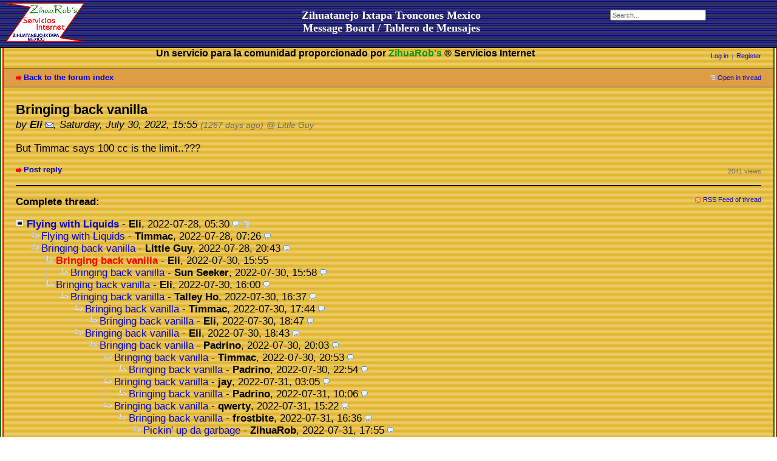

--- FILE ---
content_type: text/html; charset=utf-8
request_url: https://www.zihuatanejo.net/tablero/messages/160829.html
body_size: 3006
content:
<!DOCTYPE html PUBLIC "-//W3C//DTD XHTML 1.0 Strict//EN" "http://www.w3.org/TR/xhtml1/DTD/xhtml1-strict.dtd">
<html xmlns="http://www.w3.org/1999/xhtml" xml:lang="en" dir="ltr">
<head>
<base href="https://www.zihuatanejo.net/tablero/" />

<title>Zihuatanejo-Ixtapa Message Board - Bringing back vanilla</title>
<meta http-equiv="content-type" content="text/html; charset=utf-8" />
<meta name="description" content="Information for visitors and locals about Zihuatanejo, Ixtapa, Troncones, Barra de Potosí and the surrounding region of the Costa Grande in Guerrero, Mexico" />
<meta name="generator" content="my little forum 2.3.5" />
<link rel="stylesheet" type="text/css" href="themes/ZIP/style.min.css" media="all" />
<meta name="viewport" content="width=device-width; initial-scale=1.0; maximum-scale=1.0;" />
<link rel="alternate" type="application/rss+xml" title="RSS" href="index.php?mode=rss" /><link rel="top" href="./" />
<link rel="first" href="index.php?id=160788" />
<link rel="prev" href="index.php?id=160798" />
<link rel="next" href="index.php?id=160830" />
<link rel="last" href="index.php?id=160868" />
<link rel="search" href="index.php?mode=search" />
<link rel="shortcut icon" href="themes/ZIP/images/favicon.ico" />
<script src="index.php?mode=js_defaults&amp;t=1725287809" type="text/javascript" charset="utf-8"></script>
<script src="js/main.min.js" type="text/javascript" charset="utf-8"></script>

<script type="text/javascript">

var currentLanguage = "en";

function translateDocument(language) {
	window.mycallback = function(response) {
			document.getElementById("message-body").innerHTML=response;
			if (language == "es") {
				document.getElementById("message-body").innerHTML += '<div class="translated">(Traducido)</div>';
			} else {
				document.getElementById("message-body").innerHTML += '<div class="translated">(Translated)</div>';
			}
	}
	var text = encodeURIComponent(document.getElementById("message-body").innerHTML);
	var s = document.createElement("script");
	var from;
	if (language == "en") {
		from = "es";
	} else if (language == "es") {
		from = "en";
	} else {
		from = "en";
	}
	s.src = "http://api.microsofttranslator.com/V2/Ajax.svc/Translate?oncomplete=mycallback&appId=6B05506BCC4D208EF129C3E55884178C20E7E1A6&from=" + from + "&to=" + language + "&text=" + text;
	document.getElementsByTagName("head")[0].appendChild(s);
	currentLanguage = language;
}


</script>

</head>
<body>
<!--[if IE]><div id="ie"><![endif]-->
<div id="page-wrapper">

<div id="top-heading">
<div id="top-left"><a href="https://www.zihuatanejo.net/index.html"><img id="top-logo" src="themes/ZIP/images/top_heading_logo.gif" alt="ZihuaRob's Servicios Internet, Zihuatanejo-Ixtapa, Mexico"  title="ZihuaRob's Servicios Internet, Zihuatanejo-Ixtapa, Mexico" /></a></div>
<div id="top-center"><a href="/tablero/" class="heading">Zihuatanejo Ixtapa Troncones Mexico<br />Message Board / Tablero de Mensajes</a></div>
<div id="top-right"><form id="topsearch" action="index.php" method="get" title="Search messages" accept-charset="utf-8"><div><input type="hidden" name="mode" value="search" /><label for="search-input">Search:</label>&nbsp;<input id="search-input" type="text" name="search" value="Search..." /></div></form></div>
<div id="top-bottom"></div>
</div>


<div id="page-content-outer-2">
<div id="page-content-outer-1">
<div id="page-content">
<div id="site-header">
	<div id="top-nav-controls">
		<div id="nav">
			<ul id="usermenu">
				<li><a href="index.php?mode=login" title="Log in">Log in</a></li><li><a href="index.php?mode=register" title="Register as new user">Register</a></li>							</ul>
		</div>
		<div id="community-service-message">
			<p>Un servicio para la comunidad proporcionado por <span class="verde">ZihuaRob's</span> &reg; Servicios Internet<br /></p>
		</div>
	</div>


<a href="http://www.zihuatanejo.net/cgi-bin/trouserscapacious.cgi"><!-- voiceless --></a>


</div>
<a name="top"></a>
<div id="top">
	<div id="subnav">
		<div id="subnav-1"><a class="stronglink" href="index.php?mode=index" title="Forum index page">Back to the forum index</a>
</div>
		<div id="subnav-2"><ul id="subnavmenu"><li><a class="openthread" href="index.php?mode=thread&amp;id=160788#p160829" title="Show this posting in the complete thread">Open in thread</a></li></ul>
</div>
	</div>
</div>


<div id="content">

<div class="posting"><h1>Bringing back vanilla</h1>
<p class="author">by <strong>Eli</strong> <a href="index.php?mode=contact&amp;id=160829" rel="nofollow"><img src="themes/ZIP/images/email.png" title="E-mail" alt="@" width="13" height="10" /></a>, Saturday, July 30, 2022, 15:55 <span class="ago">(1267 days ago)</span> <span class="op-link"><a href="index.php?id=160798" title="click to go to the original posting by Little Guy">@ Little Guy</a></span></p>
<div id="message-body">
<p>But Timmac says 100 cc is the limit..???</p>

</div>
</div>
<div class="posting-footer">
<div class="reply"><a class="stronglink" href="index.php?mode=posting&amp;id=160829&amp;back=entry" title="Reply to this message">Post reply</a></div>
<div class="info">
<span class="views">2041 views</span></div>
</div>

<hr class="entryline" />
<div class="complete-thread">
<p class="left"><strong>Complete thread:</strong></p><p class="right">&nbsp;<a class="rss" href="index.php?mode=rss&amp;thread=160788" title="RSS Feed of this thread">RSS Feed of thread</a></p>
</div>

<ul class="thread openthread">

<li><a class="thread" href="messages/160788.html">Flying with Liquids</a> - <strong>Eli</strong>, <span id="p160788" class="tail">2022-07-28, 05:30 <a href="/tablero/thread/160788.html" title="Open whole thread"><img src="themes/ZIP/images/complete_thread.png" title="Open whole thread" alt="[*]" width="11" height="11" /></a></span>
<ul class="reply"><li><a class="reply" href="messages/160789.html">Flying with Liquids</a> - <strong>Timmac</strong>, <span id="p160789" class="tail">2022-07-28, 07:26</span>
</li>
<li><a class="reply" href="messages/160798.html">Bringing back vanilla</a> - <strong>Little Guy</strong>, <span id="p160798" class="tail">2022-07-28, 20:43</span>
<ul class="reply"><li><span class="currentreply">Bringing back vanilla</span> - <strong>Eli</strong>, <span id="p160829" class="tail">2022-07-30, 15:55</span>
<ul class="reply"><li><a class="reply" href="messages/160830.html">Bringing back vanilla</a> - <strong>Sun Seeker</strong>, <span id="p160830" class="tail">2022-07-30, 15:58</span>
</li>
</ul></li>
<li><a class="reply" href="messages/160831.html">Bringing back vanilla</a> - <strong>Eli</strong>, <span id="p160831" class="tail">2022-07-30, 16:00</span>
<ul class="reply"><li><a class="reply" href="messages/160832.html">Bringing back vanilla</a> - <strong>Talley Ho</strong>, <span id="p160832" class="tail">2022-07-30, 16:37</span>
<ul class="reply"><li><a class="reply" href="messages/160835.html">Bringing back vanilla</a> - <strong>Timmac</strong>, <span id="p160835" class="tail">2022-07-30, 17:44</span>
<ul class="reply"><li><a class="reply" href="messages/160837.html">Bringing back vanilla</a> - <strong>Eli</strong>, <span id="p160837" class="tail">2022-07-30, 18:47</span>
</li>
</ul></li>
<li><a class="reply" href="messages/160836.html">Bringing back vanilla</a> - <strong>Eli</strong>, <span id="p160836" class="tail">2022-07-30, 18:43</span>
<ul class="reply"><li><a class="reply" href="messages/160838.html">Bringing back vanilla</a> - <strong>Padrino</strong>, <span id="p160838" class="tail">2022-07-30, 20:03</span>
<ul class="reply"><li><a class="reply" href="messages/160839.html">Bringing back vanilla</a> - <strong>Timmac</strong>, <span id="p160839" class="tail">2022-07-30, 20:53</span>
<ul class="reply"><li><a class="reply" href="messages/160841.html">Bringing back vanilla</a> - <strong>Padrino</strong>, <span id="p160841" class="tail">2022-07-30, 22:54</span>
</li>
</ul></li>
<li><a class="reply" href="messages/160842.html">Bringing back vanilla</a> - <strong>jay</strong>, <span id="p160842" class="tail">2022-07-31, 03:05</span>
<ul class="reply"><li><a class="reply" href="messages/160844.html">Bringing back vanilla</a> - <strong>Padrino</strong>, <span id="p160844" class="tail">2022-07-31, 10:06</span>
</li>
</ul></li>
<li><a class="reply" href="messages/160857.html">Bringing back vanilla</a> - <strong>qwerty</strong>, <span id="p160857" class="tail">2022-07-31, 15:22</span>
<ul class="reply"><li><a class="reply" href="messages/160858.html">Bringing back vanilla</a> - <strong>frostbite</strong>, <span id="p160858" class="tail">2022-07-31, 16:36</span>
<ul class="reply"><li><a class="reply" href="messages/160860.html">Pickin' up da garbage</a> - <strong>ZihuaRob</strong>, <span id="p160860" class="tail">2022-07-31, 17:55</span>
<ul class="reply"><li><a class="reply" href="messages/160863.html">Pickin' up da garbage</a> - <strong>Casa Juan</strong>, <span id="p160863" class="tail">2022-07-31, 19:42</span>
</li>
<li><a class="reply" href="messages/160868.html">Pickin' up da garbage</a> - <strong>frostbite</strong>, <span id="p160868" class="tail">2022-08-01, 05:45</span>
</li>
</ul></li>
</ul></li>
</ul></li>
</ul></li>
</ul></li>
</ul></li>
</ul></li>
</ul></li>
</ul></li>

</ul>

</div>



<div id="footer">
	<div id="footer-2">
		<ul id="footermenu"><a href="https://www.facebook.com/pages/ZihuaRobs-Servicios-Internet/211799108858154" target="_blank" title="ZihuaRob's on Facebook"><img src="https://www.zihuatanejo.net/tablero/images/findusonfacebook.png" alt="Find us on Facebook" border="0" title="Find us on Facebook" align="absmiddle" /></a><img src="https://www.zihuatanejo.net/tablero/images/spacer.gif" height="1" width="5"  align="absmiddle" /><a href="https://bsky.app/profile/zihuarob.bsky.social" target="_blank"><img src="https://www.zihuatanejo.net/tablero/images/joinusonbluesky-button.png" alt="Join us on BlueSky" width="160" height="27" border="0" title="Join us on BlueSky" align="absmiddle" /></a> &nbsp;
		<li><a class="rss" href="index.php?mode=rss" title="RSS Feed of all new postings">RSS Postings</a> &nbsp;<a class="rss" href="index.php?mode=rss&amp;items=thread_starts" title="RSS Feed of thread starting postings only">RSS Threads</a></li><li><a href="index.php?mode=contact" title="E-mail to the forum administrator" rel="nofollow">Contact</a></li>
		</ul>
	</div>
	<div id="footer-1">
<hr class="entryline">
		<a href="#top" class="to-top">to top</a><br />
		60747 Postings in 9420 Threads, 1916 registered users, 244 users online (1 registered, 243 guests)<br />
		Forum time: 2026-01-17, 11:06 (America/Mexico_City)<br />
<!-- Default Statcounter code for Message Board
https://www.zihuatanejo.net/tablero/ -->
<script type="text/javascript">
var sc_project=9928239; 
var sc_invisible=0; 
var sc_security="bbfb930d"; 
var sc_text=2; 
var scJsHost = "https://";
document.write("<sc"+"ript type='text/javascript' src='" +
scJsHost+
"statcounter.com/counter/counter.js'></"+"script>");
</script>
<noscript><div class="statcounter"><a title="Web Analytics"
href="https://statcounter.com/" target="_blank"><img
class="statcounter"
src="https://c.statcounter.com/9928239/0/bbfb930d/0/"
alt="Web Analytics"
referrerPolicy="no-referrer-when-downgrade"></a></div></noscript>
<!-- End of Statcounter Code --> <font face="Arial, Helvetica, sans-serif" size="2">visits since 29 NOV 1999</font>
		<br /><br />
		<p>This <a href="https://www.zihuatanejo.net/tablero/">message board</a> is a community service of ZihuaRob's &reg;, Servicios Internet in <a href="https://www.zihuatanejo.net/">Zihuatanejo-Ixtapa, Mexico</a>.<a href="http://www.zihuatanejo.net/cgi-bin/trouserscapacious.cgi"><span style="display: none;">voiceless</span></a></p>
	</div>
</div>

<!--[if IE]></div><![endif]-->
</div>
</div>
</div>
</div>

</body>
</html>
